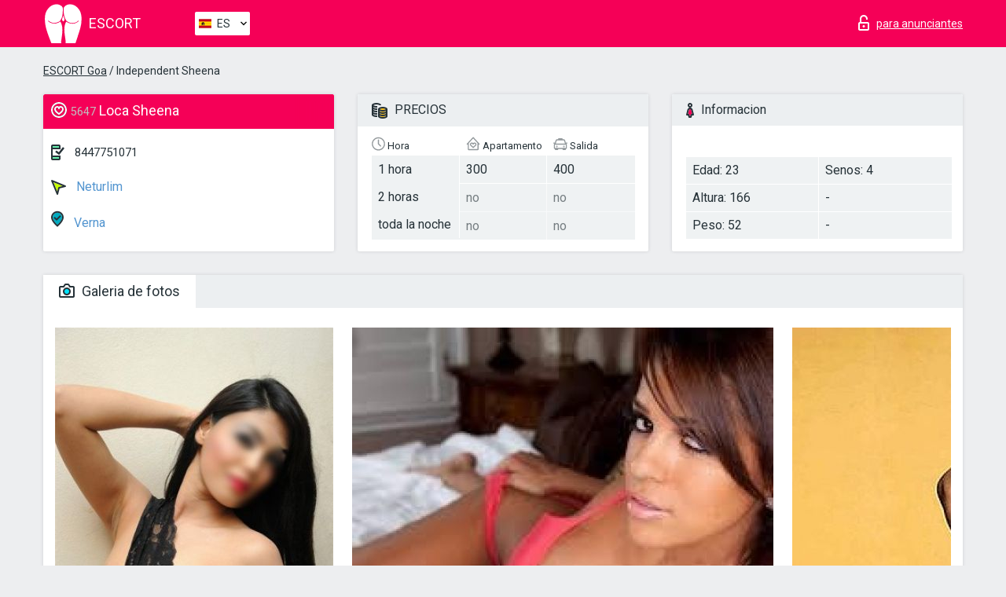

--- FILE ---
content_type: image/svg+xml
request_url: https://escortgoa.info/site1/images/logo.svg
body_size: 868
content:
<svg xmlns="http://www.w3.org/2000/svg" width="47" height="50" viewBox="0 0 47 50"><title>Shape 67</title><path d="M19.937 22.375c1.084 1.98 1.755 4.106 2.118 6.337.626 3.841.307 7.67-.192 11.49-.325 2.486-.727 4.96-1.025 7.448-.088.734.058 1.497.099 2.29-.201.02-.365.048-.529.048-3.838.003-7.677 0-11.515.005-.311 0-.558.007-.704-.38-2.11-5.567-4.383-11.076-6.015-16.814C.832 28.08 0 23.289.072 18.36c.07-4.771 1.252-9.143 4.472-12.797 2.467-2.8 5.447-4.71 9.24-5.048 2.594-.23 5.026.338 7.134 1.933 1.196.905 2.037 1.968 2.025 3.67-.028 3.77-.007 7.54-1.292 11.14-.489 1.368-1.148 2.717-1.971 3.908-.506.733-1.404 1.28-2.236 1.687-3.656 1.788-7.334 1.895-10.942-.164-.609-.349-1.111-.884-1.685-1.3-.174-.127-.427-.143-.643-.21.026.266-.05.66.095.777.816.657 1.611 1.42 2.55 1.831 4.423 1.935 8.681 1.566 12.692-1.189.089-.06.173-.128.265-.185.034-.021.081-.02.161-.038zM39.032 49.98H26.515c-.026-.067-.057-.107-.052-.141.405-2.715-.359-5.325-.728-7.966-.491-3.512-.99-7.019-.832-10.579.129-2.925.751-5.73 2.076-8.358.058-.115.116-.231.181-.343.02-.035.063-.057.026-.025 1.166.607 2.247 1.35 3.442 1.759 4.297 1.472 8.354 1.106 11.938-1.946.271-.23.854-.507.399-.96-.42-.419-.671.15-.913.394-1.443 1.454-3.286 2.024-5.218 2.337-3.228.522-6.176-.234-8.744-2.251-.617-.485-1.076-1.228-1.475-1.929-1.839-3.232-2.493-6.781-2.61-10.448-.044-1.381.011-2.766.063-4.147.012-.324.131-.683.308-.957 1.481-2.294 3.672-3.5 6.307-3.836C35.254 0 38.94 1.81 41.968 5.112c3.011 3.282 4.422 7.223 4.704 11.65a42.552 42.552 0 0 1-1.735 15.05c-1.837 6.11-3.934 12.144-5.905 18.168zM23.504 14.543c.448 1.345.878 2.61 1.289 3.88.585 1.81.266 2.771-1.276 3.923-1.365-1.02-1.763-2.114-1.292-3.725.392-1.341.835-2.668 1.279-4.078z" fill="#fff"/></svg>